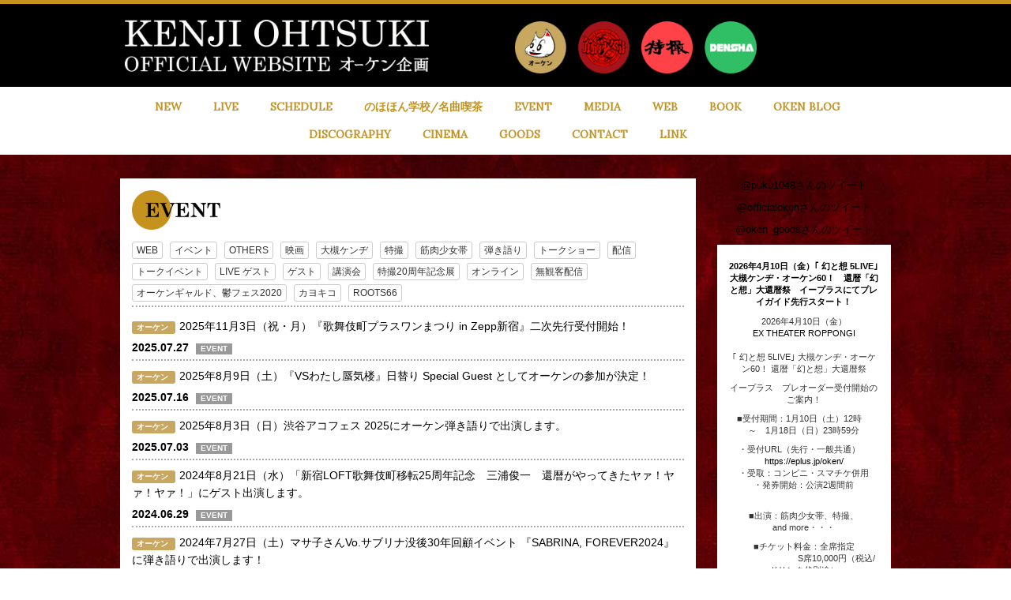

--- FILE ---
content_type: text/html; charset=utf-8
request_url: http://www.okenkikaku.jp/contents/event/%E5%BC%BE%E3%81%8D%E8%AA%9E%E3%82%8A
body_size: 6778
content:
<!DOCTYPE html>
<html>
	<head>
		
<link rel="preload" as="script" href="https://www.googletagmanager.com/gtm.js?id=GTM-5RWPNDZ">
<script>(function(w,d,s,l,i){w[l]=w[l]||[];w[l].push({'gtm.start':
new Date().getTime(),event:'gtm.js'});var f=d.getElementsByTagName(s)[0],
j=d.createElement(s),dl=l!='dataLayer'?'&l='+l:'';j.async=true;j.src=
'https://www.googletagmanager.com/gtm.js?id='+i+dl;f.parentNode.insertBefore(j,f);
})(window,document,'script','dataLayer','GTM-5RWPNDZ');</script>
		<meta charset="utf-8">
		<title>オーケン企画</title>
		<meta name="pinterest" content="nopin" description="申し訳ございません。ピンを保存することはお断りしております。" />
		<meta name="description" content="大槻ケンヂのオフィシャルサイト">
		<meta name="keywords" content="大槻ケンヂ,特撮,電車,筋肉少女帯,オーケン">
		<meta name="viewport" content="width=device-width, initial-scale=1.0, minimum-scale=1.0, maximum-scale=1.0, user-scalable=no">
		<meta http-equiv="cleartype" content="on">
		<meta content="authenticity_token" name="csrf-param" />
<meta content="UzgUmHOoNdEDY2vl5TfdiQAsvHZ5g7w4WA21VPSZez4=" name="csrf-token" />
		<link href="/assets/okenkikaku/favicon-ed176e391d47f1439cdad9840fa84230.png" rel="shortcut icon" type="image/vnd.microsoft.icon" />
		<link href="/assets/okenkikaku/app/application-f8d1231ce9eb3ef5da360cd4d07dc1c5.css" media="all" rel="stylesheet" type="text/css" />
		  <script async src="https://www.googletagmanager.com/gtag/js?id=G-BQJB9Y7HN9"></script>
  <script>
    window.dataLayer = window.dataLayer || [];
    function gtag(){dataLayer.push(arguments);}
    gtag('js', new Date());

    gtag('config', 'G-BQJB9Y7HN9');
    gtag('event', 'custom_dimension', {
      'dimension': 'non_member',
      'send_to': 'G-BQJB9Y7HN9',
    });
  </script>

		<meta property="og:site_name" content="オーケン企画">
<meta property="og:locale" content="ja_JP">
<meta name="twitter:card" content="summary_large_image">
<meta name="twitter:domain" content="www.okenkikaku.jp">
	<meta property="og:type" content="website">
	<meta property="og:url" content="http://www.okenkikaku.jp/contents/event/%E5%BC%BE%E3%81%8D%E8%AA%9E%E3%82%8A">
	<meta name="twitter:url" content="http://www.okenkikaku.jp/contents/event/%E5%BC%BE%E3%81%8D%E8%AA%9E%E3%82%8A">
	<meta property="og:title" content="オーケン企画">
	<meta name="twitter:title" content="オーケン企画">
	<meta property="og:description" content="大槻ケンヂのオフィシャルサイト">
	<meta name="twitter:description" content="大槻ケンヂのオフィシャルサイト">


		<meta property="og:image" content="http://www.okenkikaku.jp/assets/okenkikaku/okenkikaku-ogp.png">
		<meta property="fb:app_id" content="240555666278200">
		<link rel="apple-touch-icon-precomposed" href="http://www.okenkikaku.jp/assets/okenkikaku/apple-touch-icon.png" type="image/png" />
		<link rel="apple-touch-icon" href="http://www.okenkikaku.jp/assets/okenkikaku/apple-touch-icon.png" />
		
		<!--[if lt IE 9]>
			<script src="/assets/app/application_for_ie-8f64c326c2102805cc56a27fc0d4081e.js" type="text/javascript"></script>
		<![endif]-->
	</head>
	<body id="contents" class="index ">

			<script src="https://www.google.com/recaptcha/api.js" type="text/javascript"></script>
		
		
<noscript><iframe src="https://www.googletagmanager.com/ns.html?id=GTM-5RWPNDZ" height="0" width="0" style="display:none;visibility:hidden"></iframe></noscript>
		
		<div id="header">
			<div class="container">
				<div class="row">
					<h1 id="site-logo" class="col-xs-8 col-sm-6 clearfix">
						<a href="/"><img alt="オーケン企画" class="img-responsive pull-left" src="/assets/okenkikaku/logo-e5333c1e6144a41cc2e42f3fe81d50a7.png" /></a>
					</h1>
					<div class="header_menu col-xs-4 col-sm-6 pull-right">
						<ul class="list-inline auth-menu row">
									<li class="text-center col-xs-2 hidden-xs hidden-sm">
			<a href="/ohtsukikenji"><img alt="Icon_oken" class="img-responsive pull-left artist-icon" src="http://www.okenkikaku.jp/s3/skiyaki/uploads/link/image/47706/icon_oken.png" /></a>
		</li>
		<li class="text-center col-xs-2 hidden-xs hidden-sm">
			<a href="https://www.king-show.net/"><img alt="Icon_kingshow" class="img-responsive pull-left artist-icon" src="http://www.okenkikaku.jp/s3/skiyaki/uploads/link/image/47707/icon_kingshow.png" /></a>
		</li>
		<li class="text-center col-xs-2 hidden-xs hidden-sm">
			<a href="/tokusatsu"><img alt="Icon_tokusatsu" class="img-responsive pull-left artist-icon" src="http://www.okenkikaku.jp/s3/skiyaki/uploads/link/image/47708/icon_tokusatsu.png" /></a>
		</li>
		<li class="text-center col-xs-2 hidden-xs hidden-sm">
			<a href="/densha"><img alt="Icon_densha" class="img-responsive pull-left artist-icon" src="http://www.okenkikaku.jp/s3/skiyaki/uploads/link/image/47709/icon_densha.png" /></a>
		</li>

							<li class="text-center auth-menu-dropdown visible-xs visible-sm">
								<button type="button" class="dropdown-toggle" data-toggle="dropdown">
									<img alt="Icon_menu" class="img-responsive" src="/assets/okenkikaku/icon_menu-9e5dbe1cbd58a39bd0d7fdfa2d028d61.png" />
								</button>
								<ul class="dropdown-menu row" role="menu">
											<li class="text-center col-xs-3">
			<a href="/ohtsukikenji"><img alt="Icon_oken" class="img-responsive pull-left artist-icon" src="http://www.okenkikaku.jp/s3/skiyaki/uploads/link/image/47706/icon_oken.png" /></a>
		</li>
		<li class="text-center col-xs-3">
			<a href="https://www.king-show.net/"><img alt="Icon_kingshow" class="img-responsive pull-left artist-icon" src="http://www.okenkikaku.jp/s3/skiyaki/uploads/link/image/47707/icon_kingshow.png" /></a>
		</li>
		<li class="text-center col-xs-3">
			<a href="/tokusatsu"><img alt="Icon_tokusatsu" class="img-responsive pull-left artist-icon" src="http://www.okenkikaku.jp/s3/skiyaki/uploads/link/image/47708/icon_tokusatsu.png" /></a>
		</li>
		<li class="text-center col-xs-3">
			<a href="/densha"><img alt="Icon_densha" class="img-responsive pull-left artist-icon" src="http://www.okenkikaku.jp/s3/skiyaki/uploads/link/image/47709/icon_densha.png" /></a>
		</li>

									<li class="col-xs-12"><a href="/contents/news" class="btn btn-default">NEW</a></li>
									<li class="col-xs-12"><a href="/contents/live" class="btn btn-default">LIVE</a></li>
									<li class="col-xs-12 hidden-xs"><a href="/calendar" class="btn btn-default">SCHEDULE</a></li>
									<li class="col-xs-12 visible-xs"><a href="/vertical_calendar" class="btn btn-default">SCHEDULE</a></li>
									<li class="col-xs-12"><a href="/contents/nohohon" class="btn btn-default">のほほん学校/名曲喫茶</a></li>
									<li class="col-xs-12"><a href="/contents/event" class="btn btn-default">EVENT</a></li>
									<li class="col-xs-12"><a href="/contents/media" class="btn btn-default">MEDIA</a></li>
									<li class="col-xs-12"><a href="/contents/web" class="btn btn-default">WEB</a></li>
									<li class="col-xs-12"><a href="/contents/book" class="btn btn-default">BOOK</a></li>
									<li class="col-xs-12"><a href="/contents/oken_blog" class="btn btn-default">OKEN BLOG</a></li>
									<li class="col-xs-12"><a href="/pages/discography" class="btn btn-default">DISCOGRAPHY</a></li>
									<li class="col-xs-12"><a href="/contents/cinema" class="btn btn-default">CINEMA</a></li>
									<li class="col-xs-12"><a href="/contents/goods" class="btn btn-default">GOODS</a></li>
									<li class="col-xs-12"><a href="/support" class="btn btn-default">CONTACT</a></li>
									<li class="col-xs-12"><a href="/pages/link" class="btn btn-default">LINK</a></li>
								</ul>
							</li>
						</ul>
					</div>
				</div>
			</div>
		</div>

		<div class="navbar navbar-default visible-md visible-lg" role="navigation">
			<div class="container">
				<div class="navbar-header">
					<button type="button" class="navbar-toggle" data-toggle="collapse" data-target=".navbar-collapse">
						<span class="sr-only">Toggle navigation</span>
						<span class="icon-bar"></span>
						<span class="icon-bar"></span>
						<span class="icon-bar"></span>
					</button>
				</div>
				<nav class="navbar-collapse collapse">
					<ul class="nav navbar-nav">
						<li><a href="/contents/news"><h2>NEW</h2></a></li>
						<li><a href="/contents/live"><h2>LIVE</h2></a></li>
						<li class="hidden-xs"><a href="/calendar"><h2>SCHEDULE</h2></a></li>
						<li class="visible-xs"><a href="/vertical_calendar"><h2>SCHEDULE</h2></a></li>
						<li><a href="/contents/nohohon"><h2>のほほん学校/名曲喫茶</h2></a></li>
						<li><a href="/contents/event"><h2>EVENT</h2></a></li>
						<li><a href="/contents/media"><h2>MEDIA</h2></a></li>
						<li><a href="/contents/web"><h2>WEB</h2></a></li>
						<li><a href="/contents/book"><h2>BOOK</h2></a></li>
						<li><a href="/contents/oken_blog"><h2>OKEN BLOG</h2></a></li>
					</ul>
					<ul class="nav navbar-nav">
						<li><a href="/pages/discography"><h2>DISCOGRAPHY</h2></a></li>
						<li><a href="/contents/cinema"><h2>CINEMA</h2></a></li>
						<li><a href="/contents/goods"><h2>GOODS</h2></a></li>
						<li><a href="/support"><h2>CONTACT</h2></a></li>
						<li><a href="/pages/link"><h2>LINK</h2></a></li>
					</ul>
				</nav><!-- /.navbar-collapse -->
			</div>
		</div>
		<div id="main-container">
				<div class="container">
		<div id="content" class="row">
			<div class="col-sm-9">
				<div class="show-details content-area">
	<div class="corner-title">
				<img alt="EVENT" class="title-image" src="/assets/okenkikaku/ohtsukikenji/title_event-7fe5d14f51b9f5f6ebc178c5ed89a759.png" />
	</div>
		<div class="tag-list">
		<ul class="list-inline">
				<li>
					<a href="/contents/event/web" class="btn btn-default btn-xs">
						WEB
					</a>
				</li>
				<li>
					<a href="/contents/event/%E3%82%A4%E3%83%99%E3%83%B3%E3%83%88" class="btn btn-default btn-xs">
						イベント
					</a>
				</li>
				<li>
					<a href="/contents/event/others" class="btn btn-default btn-xs">
						OTHERS
					</a>
				</li>
				<li>
					<a href="/contents/event/%E6%98%A0%E7%94%BB" class="btn btn-default btn-xs">
						映画
					</a>
				</li>
				<li>
					<a href="/contents/event/%E5%A4%A7%E6%A7%BB%E3%82%B1%E3%83%B3%E3%83%82" class="btn btn-default btn-xs">
						大槻ケンヂ
					</a>
				</li>
				<li>
					<a href="/contents/event/%E7%89%B9%E6%92%AE" class="btn btn-default btn-xs">
						特撮
					</a>
				</li>
				<li>
					<a href="/contents/event/%E7%AD%8B%E8%82%89%E5%B0%91%E5%A5%B3%E5%B8%AF" class="btn btn-default btn-xs">
						筋肉少女帯
					</a>
				</li>
				<li>
					<a href="/contents/event/%E5%BC%BE%E3%81%8D%E8%AA%9E%E3%82%8A" class="btn btn-default btn-xs">
						弾き語り
					</a>
				</li>
				<li>
					<a href="/contents/event/%E3%83%88%E3%83%BC%E3%82%AF%E3%82%B7%E3%83%A7%E3%83%BC" class="btn btn-default btn-xs">
						トークショー
					</a>
				</li>
				<li>
					<a href="/contents/event/%E9%85%8D%E4%BF%A1" class="btn btn-default btn-xs">
						配信
					</a>
				</li>
				<li>
					<a href="/contents/event/%E3%83%88%E3%83%BC%E3%82%AF%E3%82%A4%E3%83%99%E3%83%B3%E3%83%88" class="btn btn-default btn-xs">
						トークイベント
					</a>
				</li>
				<li>
					<a href="/contents/event/live%20%E3%82%B2%E3%82%B9%E3%83%88" class="btn btn-default btn-xs">
						LIVE ゲスト
					</a>
				</li>
				<li>
					<a href="/contents/event/%E3%82%B2%E3%82%B9%E3%83%88" class="btn btn-default btn-xs">
						ゲスト
					</a>
				</li>
				<li>
					<a href="/contents/event/%E8%AC%9B%E6%BC%94%E4%BC%9A" class="btn btn-default btn-xs">
						講演会
					</a>
				</li>
				<li>
					<a href="/contents/event/%E7%89%B9%E6%92%AE20%E5%91%A8%E5%B9%B4%E8%A8%98%E5%BF%B5%E5%B1%95" class="btn btn-default btn-xs">
						特撮20周年記念展
					</a>
				</li>
				<li>
					<a href="/contents/event/%E3%82%AA%E3%83%B3%E3%83%A9%E3%82%A4%E3%83%B3" class="btn btn-default btn-xs">
						オンライン
					</a>
				</li>
				<li>
					<a href="/contents/event/%E7%84%A1%E8%A6%B3%E5%AE%A2%E9%85%8D%E4%BF%A1" class="btn btn-default btn-xs">
						無観客配信
					</a>
				</li>
				<li>
					<a href="/contents/event/%E3%82%AA%E3%83%BC%E3%82%B1%E3%83%B3%E3%82%AE%E3%83%A3%E3%83%AB%E3%83%89%E3%80%81%E9%AC%B1%E3%83%95%E3%82%A7%E3%82%B92020" class="btn btn-default btn-xs">
						オーケンギャルド、鬱フェス2020
					</a>
				</li>
				<li>
					<a href="/contents/event/%E3%82%AB%E3%83%A8%E3%82%AD%E3%82%B3" class="btn btn-default btn-xs">
						カヨキコ
					</a>
				</li>
				<li>
					<a href="/contents/event/roots66" class="btn btn-default btn-xs">
						ROOTS66
					</a>
				</li>
		</ul>
	</div>

	<div id="contents-list" class="details">
				<div class="content-list">
		<ul class="list-unstyled">
				<li>
					<div class="title">
							<span class="label label-default ohtsukikenji">
									オーケン
							</span>
						<h3>
							<a href="/contents/966121">2025年11月3日（祝・月）『歌舞伎町プラスワンまつり in Zepp新宿』二次先行受付開始！</a>
						</h3>
					</div>
					<div class="meta">
						<span class="time">
								<span class="published-text">
									2025.07.27
								</span>
								<span class="label label-default label-tags">
										EVENT
								</span>
						</span>
					</div>
				</li>
				<li>
					<div class="title">
							<span class="label label-default ohtsukikenji">
									オーケン
							</span>
						<h3>
							<a href="/contents/963119">2025年8月9日（土）『VSわたし蜃気楼』日替り Special Guest としてオーケンの参加が決定！</a>
						</h3>
					</div>
					<div class="meta">
						<span class="time">
								<span class="published-text">
									2025.07.16
								</span>
								<span class="label label-default label-tags">
										EVENT
								</span>
						</span>
					</div>
				</li>
				<li>
					<div class="title">
							<span class="label label-default ohtsukikenji">
									オーケン
							</span>
						<h3>
							<a href="/contents/959690">2025年8月3日（日）渋谷アコフェス 2025にオーケン弾き語りで出演します。</a>
						</h3>
					</div>
					<div class="meta">
						<span class="time">
								<span class="published-text">
									2025.07.03
								</span>
								<span class="label label-default label-tags">
										EVENT
								</span>
						</span>
					</div>
				</li>
				<li>
					<div class="title">
							<span class="label label-default ohtsukikenji">
									オーケン
							</span>
						<h3>
							<a href="/contents/763322">2024年8月21日（水）「新宿LOFT歌舞伎町移転25周年記念　三浦俊一　還暦がやってきたヤァ！ヤァ！ヤァ！」にゲスト出演します。</a>
						</h3>
					</div>
					<div class="meta">
						<span class="time">
								<span class="published-text">
									2024.06.29
								</span>
								<span class="label label-default label-tags">
										EVENT
								</span>
						</span>
					</div>
				</li>
				<li>
					<div class="title">
							<span class="label label-default ohtsukikenji">
									オーケン
							</span>
						<h3>
							<a href="/contents/744806">2024年7月27日（土）マサ子さんVo.サブリナ没後30年回顧イベント 『SABRINA, FOREVER2024』に弾き語りで出演します！</a>
						</h3>
					</div>
					<div class="meta">
						<span class="time">
								<span class="published-text">
									2024.04.27
								</span>
								<span class="label label-default label-tags">
										EVENT
								</span>
						</span>
					</div>
				</li>
				<li>
					<div class="title">
							<span class="label label-default ohtsukikenji">
									オーケン
							</span>
						<h3>
							<a href="/contents/712728">2024年3月31日（日）服部フェス2024に弾き語りで出演いたします。</a>
						</h3>
					</div>
					<div class="meta">
						<span class="time">
								<span class="published-text">
									2024.02.13
								</span>
								<span class="label label-default label-tags">
										EVENT
								</span>
						</span>
					</div>
				</li>
				<li>
					<div class="title">
							<span class="label label-default ohtsukikenji">
									オーケン
							</span>
						<h3>
							<a href="/contents/701862">2024年2月2日（金）ロリータ18号結成35周年企画記念シリーズ①～35:DESTROIN!!!～ ”に弾き語りで出演します！</a>
						</h3>
					</div>
					<div class="meta">
						<span class="time">
								<span class="published-text">
									2023.12.26
								</span>
								<span class="label label-default label-tags">
										EVENT
								</span>
						</span>
					</div>
				</li>
				<li>
					<div class="title">
							<span class="label label-default ohtsukikenji">
									オーケン
							</span>
						<h3>
							<a href="/contents/649397">2023年9月30日（土）MIMIZUQ presents SINGER’S 喫茶CAT’S EYEにオーケンゲスト出演します。</a>
						</h3>
					</div>
					<div class="meta">
						<span class="time">
								<span class="published-text">
									2023.06.17
								</span>
								<span class="label label-default label-tags">
										EVENT
								</span>
						</span>
					</div>
				</li>
				<li>
					<div class="title">
							<span class="label label-default ohtsukikenji">
									オーケン
							</span>
						<h3>
							<a href="/contents/544897">2022年 8月 31日 (水曜日)  M-SMILE × RUIDO全店ツアー スマフェス  新宿ReNYファイナル  　オーケン弾き語りで出演！</a>
						</h3>
					</div>
					<div class="meta">
						<span class="time">
								<span class="published-text">
									2022.07.29
								</span>
								<span class="label label-default label-tags">
										EVENT
								</span>
						</span>
					</div>
				</li>
				<li>
					<div class="title">
							<span class="label label-default ohtsukikenji">
									オーケン
							</span>
						<h3>
							<a href="/contents/538908">2022年9月15日（水）渋谷うたの日コンサート 2022　開催決定！</a>
						</h3>
					</div>
					<div class="meta">
						<span class="time">
								<span class="published-text">
									2022.07.04
								</span>
								<span class="label label-default label-tags">
										EVENT
								</span>
						</span>
					</div>
				</li>
		</ul>
	</div>
		<div class="paging">
			  <div class="pagination">
    
        <span class="page current">
  1
</span>

        <span class="page">
  <a href="/contents/event/%E5%BC%BE%E3%81%8D%E8%AA%9E%E3%82%8A/page/2" rel="next">2</a>
</span>

    <span class="next">
  <a href="/contents/event/%E5%BC%BE%E3%81%8D%E8%AA%9E%E3%82%8A/page/2" rel="next">次の10件 &rsaquo;</a>
</span>

  </div>

		</div>

	</div>
</div>

			</div>
			<div id="side-menu" class="col-sm-3 hidden-xs">
				
	<div class="side-twitter">
			<div class="iframe text-center">
				<a class="twitter-timeline" href="https://twitter.com/puku1048" data-height="300">@puku1048さんのツイート</a>
			</div>
			<div class="iframe text-center">
				<a class="twitter-timeline" href="https://twitter.com/officialoken" data-height="300">@officialokenさんのツイート</a>
			</div>
			<div class="iframe text-center">
				<a class="twitter-timeline" href="https://twitter.com/oken_goods" data-height="300">@oken_goodsさんのツイート</a>
			</div>
	</div>

		<div class="content-area">
			<div class="book">
				<div class="title">2026年4月10日（金）｢ 幻と想 5LIVE｣ 大槻ケンヂ・オーケン60！　還暦「幻と想」大還暦祭　イープラスにてプレイガイド先行スタート！</div>
				<p>2026年4月10日（金）<a href="https://www.ex-theater.com">EX&nbsp;THEATER&nbsp;ROPPONGI</a><br />
<br />
｢&nbsp;幻と想&nbsp;5LIVE｣&nbsp;大槻ケンヂ・オーケン60！&nbsp;還暦「幻と想」大還暦祭</p>

<p>イープラス　プレオーダー受付開始のご案内！</p>

<p>■受付期間：1月10日（土）12時　～　1月18日（日）23時59分</p>

<p>・受付URL（先行・一般共通）　<a href="https://eplus.jp/oken/">https://eplus.jp/oken/</a><br />
・受取：コンビニ・スマチケ併用<br />
・発券開始：公演2週間前<br />
&nbsp;</p>

<p>■出演：筋肉少女帯、特撮、and&nbsp;more・・・</p>

<p>■チケット料金：全席指定<br />
　　　　　　　&nbsp;&nbsp;S席10,000円（税込/ドリンク代別途）</p>

<p>　　　　　　　&nbsp;&nbsp;A席8,800円（税込/ドリンク代別途）<br />
<br />
<img alt="" src="/s3/skiyaki/uploads/ckeditor/pictures/805018/content_260410rexoppngi.jpg" style="width: 420px; height: 595px;" /><br />
<br />
■一般チケット発売日：2026年2月1日（日）</p>

<p>■プレイガイド：イープラス、チケットぴあ、ローソンチケット</p>

<p>■お問い合わせ：<a href="https://info.diskgarage.com/">DISK&nbsp;GARAGE</a>&nbsp;<a href="https://info.diskgarage.com/">https://info.diskgarage.com/</a></p>

			</div>
		</div>
		<div class="content-area">
			<div class="book">
				<div class="title">WEB  M0VIE WALKER PRESS   映画『五十年目の俺たちの旅』 から滲みでるやさしさと切なさ インタビュー掲載！</div>
				<p>WEB&nbsp;&nbsp;M0VIE&nbsp;WALKER&nbsp;PRESS&nbsp;</p>

<p>オーケンが自身の青春と重ねて振り返る映画『五十年目の俺たちの旅』<br />
から滲みでるやさしさと切なさ&nbsp;インタビュー掲載！</p>

<p><a href="https://press.moviewalker.jp/news/article/1318689/">https://press.moviewalker.jp/news/article/1318689/</a></p>

			</div>
		</div>

	<div class="side-banner">
		<ul class="list-unstyled">
			<li>
				<a href="/contact"><img alt="Banner_contact" class="img-responsive" src="http://www.okenkikaku.jp/s3/skiyaki/uploads/link/image/3850/banner_contact.png" /></a>
			</li>
			<li>
				<a href="https://www.king-show.net" target="blank"><img alt="Banner_kingshow" class="img-responsive" src="http://www.okenkikaku.jp/s3/skiyaki/uploads/link/image/3851/banner_kingshow.png" /></a>
			</li>
			<li>
				<a href="https://note.com/okenmagazine/magazines"><img alt="%e3%82%b9%e3%82%af%e3%83%aa%e3%83%bc%e3%83%b3%e3%82%b7%e3%83%a7%e3%83%83%e3%83%88_2020-06-19_11.50.20" class="img-responsive" src="http://www.okenkikaku.jp/s3/skiyaki/uploads/link/image/27647/%E3%82%B9%E3%82%AF%E3%83%AA%E3%83%BC%E3%83%B3%E3%82%B7%E3%83%A7%E3%83%83%E3%83%88_2020-06-19_11.50.20.jpg" /></a>
			</li>
			<li>
				<a href="https://web-mu.jp"><img alt="Mu_web" class="img-responsive" src="http://www.okenkikaku.jp/s3/skiyaki/uploads/link/image/46977/mu_web.jpg" /></a>
			</li>
		</ul>
	</div>

			</div>
		</div>
	</div>

		</div>
		<div id="footer">
			<div class="container text-center footer-text">
				<p>掲載されているすべてのコンテンツ(記事、画像、音声データ、映像データ等)の無断転載を禁じます。</p>
				<p class="copyright">&copy; 2026 オーケン企画 Powered by <a href="http://skiyaki.com">SKIYAKI Inc.</a></p>
			</div>
		</div>
		<!-- site_code=okenkikaku -->

		<script src="/assets/okenkikaku/app/application-41662164692a8f05fff30fde4c624143.js" type="text/javascript"></script>
		<script src="https://ajaxzip3.github.io/ajaxzip3.js" charset="UTF-8"></script>
		<script async src="//platform.twitter.com/widgets.js" charset="utf-8"></script> 
		<script src="https://d.line-scdn.net/r/web/social-plugin/js/thirdparty/loader.min.js" async="async" defer="defer"></script>
		
<div id="fb-root"></div>
<script async defer crossorigin="anonymous" src="//connect.facebook.net/ja_JP/sdk.js#xfbml=1&version=v5.0&appId=240555666278200&autoLogAppEvents=1"></script>

	</body>
</html>
